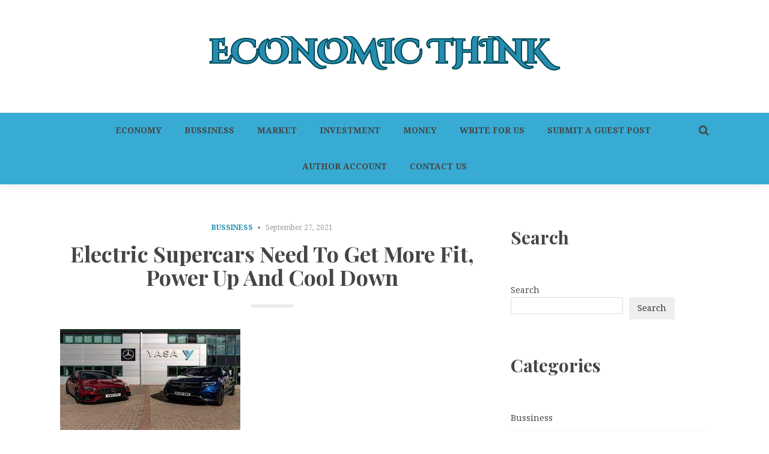

--- FILE ---
content_type: text/html; charset=UTF-8
request_url: https://www.economicthink.com/2021/09/27/electric-supercars-need-to-get-more-fit-power-up-and-cool-down/
body_size: 14941
content:
<!DOCTYPE html>
<html lang="en-US">
<head>
<meta charset="UTF-8">
<meta name="viewport" content="width=device-width, initial-scale=1">
<link rel="profile" href="http://gmpg.org/xfn/11">
<link rel="pingback" href="https://www.economicthink.com/xmlrpc.php">

<title>Electric Supercars  Need  To Get More Fit, Power Up And Cool Down</title>
<meta name='robots' content='max-image-preview:large' />
<link rel='dns-prefetch' href='//fonts.googleapis.com' />
<link rel="alternate" type="application/rss+xml" title=" &raquo; Feed" href="https://www.economicthink.com/feed/" />
<link rel="alternate" title="oEmbed (JSON)" type="application/json+oembed" href="https://www.economicthink.com/wp-json/oembed/1.0/embed?url=https%3A%2F%2Fwww.economicthink.com%2F2021%2F09%2F27%2Felectric-supercars-need-to-get-more-fit-power-up-and-cool-down%2F" />
<link rel="alternate" title="oEmbed (XML)" type="text/xml+oembed" href="https://www.economicthink.com/wp-json/oembed/1.0/embed?url=https%3A%2F%2Fwww.economicthink.com%2F2021%2F09%2F27%2Felectric-supercars-need-to-get-more-fit-power-up-and-cool-down%2F&#038;format=xml" />
<style id='wp-img-auto-sizes-contain-inline-css' type='text/css'>
img:is([sizes=auto i],[sizes^="auto," i]){contain-intrinsic-size:3000px 1500px}
/*# sourceURL=wp-img-auto-sizes-contain-inline-css */
</style>
<link rel='stylesheet' id='cf7ic_style-css' href='https://www.economicthink.com/wp-content/plugins/contact-form-7-image-captcha/css/cf7ic-style.css?ver=3.3.7' type='text/css' media='all' />
<style id='wp-emoji-styles-inline-css' type='text/css'>

	img.wp-smiley, img.emoji {
		display: inline !important;
		border: none !important;
		box-shadow: none !important;
		height: 1em !important;
		width: 1em !important;
		margin: 0 0.07em !important;
		vertical-align: -0.1em !important;
		background: none !important;
		padding: 0 !important;
	}
/*# sourceURL=wp-emoji-styles-inline-css */
</style>
<style id='wp-block-library-inline-css' type='text/css'>
:root{--wp-block-synced-color:#7a00df;--wp-block-synced-color--rgb:122,0,223;--wp-bound-block-color:var(--wp-block-synced-color);--wp-editor-canvas-background:#ddd;--wp-admin-theme-color:#007cba;--wp-admin-theme-color--rgb:0,124,186;--wp-admin-theme-color-darker-10:#006ba1;--wp-admin-theme-color-darker-10--rgb:0,107,160.5;--wp-admin-theme-color-darker-20:#005a87;--wp-admin-theme-color-darker-20--rgb:0,90,135;--wp-admin-border-width-focus:2px}@media (min-resolution:192dpi){:root{--wp-admin-border-width-focus:1.5px}}.wp-element-button{cursor:pointer}:root .has-very-light-gray-background-color{background-color:#eee}:root .has-very-dark-gray-background-color{background-color:#313131}:root .has-very-light-gray-color{color:#eee}:root .has-very-dark-gray-color{color:#313131}:root .has-vivid-green-cyan-to-vivid-cyan-blue-gradient-background{background:linear-gradient(135deg,#00d084,#0693e3)}:root .has-purple-crush-gradient-background{background:linear-gradient(135deg,#34e2e4,#4721fb 50%,#ab1dfe)}:root .has-hazy-dawn-gradient-background{background:linear-gradient(135deg,#faaca8,#dad0ec)}:root .has-subdued-olive-gradient-background{background:linear-gradient(135deg,#fafae1,#67a671)}:root .has-atomic-cream-gradient-background{background:linear-gradient(135deg,#fdd79a,#004a59)}:root .has-nightshade-gradient-background{background:linear-gradient(135deg,#330968,#31cdcf)}:root .has-midnight-gradient-background{background:linear-gradient(135deg,#020381,#2874fc)}:root{--wp--preset--font-size--normal:16px;--wp--preset--font-size--huge:42px}.has-regular-font-size{font-size:1em}.has-larger-font-size{font-size:2.625em}.has-normal-font-size{font-size:var(--wp--preset--font-size--normal)}.has-huge-font-size{font-size:var(--wp--preset--font-size--huge)}.has-text-align-center{text-align:center}.has-text-align-left{text-align:left}.has-text-align-right{text-align:right}.has-fit-text{white-space:nowrap!important}#end-resizable-editor-section{display:none}.aligncenter{clear:both}.items-justified-left{justify-content:flex-start}.items-justified-center{justify-content:center}.items-justified-right{justify-content:flex-end}.items-justified-space-between{justify-content:space-between}.screen-reader-text{border:0;clip-path:inset(50%);height:1px;margin:-1px;overflow:hidden;padding:0;position:absolute;width:1px;word-wrap:normal!important}.screen-reader-text:focus{background-color:#ddd;clip-path:none;color:#444;display:block;font-size:1em;height:auto;left:5px;line-height:normal;padding:15px 23px 14px;text-decoration:none;top:5px;width:auto;z-index:100000}html :where(.has-border-color){border-style:solid}html :where([style*=border-top-color]){border-top-style:solid}html :where([style*=border-right-color]){border-right-style:solid}html :where([style*=border-bottom-color]){border-bottom-style:solid}html :where([style*=border-left-color]){border-left-style:solid}html :where([style*=border-width]){border-style:solid}html :where([style*=border-top-width]){border-top-style:solid}html :where([style*=border-right-width]){border-right-style:solid}html :where([style*=border-bottom-width]){border-bottom-style:solid}html :where([style*=border-left-width]){border-left-style:solid}html :where(img[class*=wp-image-]){height:auto;max-width:100%}:where(figure){margin:0 0 1em}html :where(.is-position-sticky){--wp-admin--admin-bar--position-offset:var(--wp-admin--admin-bar--height,0px)}@media screen and (max-width:600px){html :where(.is-position-sticky){--wp-admin--admin-bar--position-offset:0px}}

/*# sourceURL=wp-block-library-inline-css */
</style><style id='wp-block-categories-inline-css' type='text/css'>
.wp-block-categories{box-sizing:border-box}.wp-block-categories.alignleft{margin-right:2em}.wp-block-categories.alignright{margin-left:2em}.wp-block-categories.wp-block-categories-dropdown.aligncenter{text-align:center}.wp-block-categories .wp-block-categories__label{display:block;width:100%}
/*# sourceURL=https://www.economicthink.com/wp-includes/blocks/categories/style.min.css */
</style>
<style id='wp-block-heading-inline-css' type='text/css'>
h1:where(.wp-block-heading).has-background,h2:where(.wp-block-heading).has-background,h3:where(.wp-block-heading).has-background,h4:where(.wp-block-heading).has-background,h5:where(.wp-block-heading).has-background,h6:where(.wp-block-heading).has-background{padding:1.25em 2.375em}h1.has-text-align-left[style*=writing-mode]:where([style*=vertical-lr]),h1.has-text-align-right[style*=writing-mode]:where([style*=vertical-rl]),h2.has-text-align-left[style*=writing-mode]:where([style*=vertical-lr]),h2.has-text-align-right[style*=writing-mode]:where([style*=vertical-rl]),h3.has-text-align-left[style*=writing-mode]:where([style*=vertical-lr]),h3.has-text-align-right[style*=writing-mode]:where([style*=vertical-rl]),h4.has-text-align-left[style*=writing-mode]:where([style*=vertical-lr]),h4.has-text-align-right[style*=writing-mode]:where([style*=vertical-rl]),h5.has-text-align-left[style*=writing-mode]:where([style*=vertical-lr]),h5.has-text-align-right[style*=writing-mode]:where([style*=vertical-rl]),h6.has-text-align-left[style*=writing-mode]:where([style*=vertical-lr]),h6.has-text-align-right[style*=writing-mode]:where([style*=vertical-rl]){rotate:180deg}
/*# sourceURL=https://www.economicthink.com/wp-includes/blocks/heading/style.min.css */
</style>
<style id='wp-block-latest-posts-inline-css' type='text/css'>
.wp-block-latest-posts{box-sizing:border-box}.wp-block-latest-posts.alignleft{margin-right:2em}.wp-block-latest-posts.alignright{margin-left:2em}.wp-block-latest-posts.wp-block-latest-posts__list{list-style:none}.wp-block-latest-posts.wp-block-latest-posts__list li{clear:both;overflow-wrap:break-word}.wp-block-latest-posts.is-grid{display:flex;flex-wrap:wrap}.wp-block-latest-posts.is-grid li{margin:0 1.25em 1.25em 0;width:100%}@media (min-width:600px){.wp-block-latest-posts.columns-2 li{width:calc(50% - .625em)}.wp-block-latest-posts.columns-2 li:nth-child(2n){margin-right:0}.wp-block-latest-posts.columns-3 li{width:calc(33.33333% - .83333em)}.wp-block-latest-posts.columns-3 li:nth-child(3n){margin-right:0}.wp-block-latest-posts.columns-4 li{width:calc(25% - .9375em)}.wp-block-latest-posts.columns-4 li:nth-child(4n){margin-right:0}.wp-block-latest-posts.columns-5 li{width:calc(20% - 1em)}.wp-block-latest-posts.columns-5 li:nth-child(5n){margin-right:0}.wp-block-latest-posts.columns-6 li{width:calc(16.66667% - 1.04167em)}.wp-block-latest-posts.columns-6 li:nth-child(6n){margin-right:0}}:root :where(.wp-block-latest-posts.is-grid){padding:0}:root :where(.wp-block-latest-posts.wp-block-latest-posts__list){padding-left:0}.wp-block-latest-posts__post-author,.wp-block-latest-posts__post-date{display:block;font-size:.8125em}.wp-block-latest-posts__post-excerpt,.wp-block-latest-posts__post-full-content{margin-bottom:1em;margin-top:.5em}.wp-block-latest-posts__featured-image a{display:inline-block}.wp-block-latest-posts__featured-image img{height:auto;max-width:100%;width:auto}.wp-block-latest-posts__featured-image.alignleft{float:left;margin-right:1em}.wp-block-latest-posts__featured-image.alignright{float:right;margin-left:1em}.wp-block-latest-posts__featured-image.aligncenter{margin-bottom:1em;text-align:center}
/*# sourceURL=https://www.economicthink.com/wp-includes/blocks/latest-posts/style.min.css */
</style>
<style id='wp-block-search-inline-css' type='text/css'>
.wp-block-search__button{margin-left:10px;word-break:normal}.wp-block-search__button.has-icon{line-height:0}.wp-block-search__button svg{height:1.25em;min-height:24px;min-width:24px;width:1.25em;fill:currentColor;vertical-align:text-bottom}:where(.wp-block-search__button){border:1px solid #ccc;padding:6px 10px}.wp-block-search__inside-wrapper{display:flex;flex:auto;flex-wrap:nowrap;max-width:100%}.wp-block-search__label{width:100%}.wp-block-search.wp-block-search__button-only .wp-block-search__button{box-sizing:border-box;display:flex;flex-shrink:0;justify-content:center;margin-left:0;max-width:100%}.wp-block-search.wp-block-search__button-only .wp-block-search__inside-wrapper{min-width:0!important;transition-property:width}.wp-block-search.wp-block-search__button-only .wp-block-search__input{flex-basis:100%;transition-duration:.3s}.wp-block-search.wp-block-search__button-only.wp-block-search__searchfield-hidden,.wp-block-search.wp-block-search__button-only.wp-block-search__searchfield-hidden .wp-block-search__inside-wrapper{overflow:hidden}.wp-block-search.wp-block-search__button-only.wp-block-search__searchfield-hidden .wp-block-search__input{border-left-width:0!important;border-right-width:0!important;flex-basis:0;flex-grow:0;margin:0;min-width:0!important;padding-left:0!important;padding-right:0!important;width:0!important}:where(.wp-block-search__input){appearance:none;border:1px solid #949494;flex-grow:1;font-family:inherit;font-size:inherit;font-style:inherit;font-weight:inherit;letter-spacing:inherit;line-height:inherit;margin-left:0;margin-right:0;min-width:3rem;padding:8px;text-decoration:unset!important;text-transform:inherit}:where(.wp-block-search__button-inside .wp-block-search__inside-wrapper){background-color:#fff;border:1px solid #949494;box-sizing:border-box;padding:4px}:where(.wp-block-search__button-inside .wp-block-search__inside-wrapper) .wp-block-search__input{border:none;border-radius:0;padding:0 4px}:where(.wp-block-search__button-inside .wp-block-search__inside-wrapper) .wp-block-search__input:focus{outline:none}:where(.wp-block-search__button-inside .wp-block-search__inside-wrapper) :where(.wp-block-search__button){padding:4px 8px}.wp-block-search.aligncenter .wp-block-search__inside-wrapper{margin:auto}.wp-block[data-align=right] .wp-block-search.wp-block-search__button-only .wp-block-search__inside-wrapper{float:right}
/*# sourceURL=https://www.economicthink.com/wp-includes/blocks/search/style.min.css */
</style>
<style id='wp-block-paragraph-inline-css' type='text/css'>
.is-small-text{font-size:.875em}.is-regular-text{font-size:1em}.is-large-text{font-size:2.25em}.is-larger-text{font-size:3em}.has-drop-cap:not(:focus):first-letter{float:left;font-size:8.4em;font-style:normal;font-weight:100;line-height:.68;margin:.05em .1em 0 0;text-transform:uppercase}body.rtl .has-drop-cap:not(:focus):first-letter{float:none;margin-left:.1em}p.has-drop-cap.has-background{overflow:hidden}:root :where(p.has-background){padding:1.25em 2.375em}:where(p.has-text-color:not(.has-link-color)) a{color:inherit}p.has-text-align-left[style*="writing-mode:vertical-lr"],p.has-text-align-right[style*="writing-mode:vertical-rl"]{rotate:180deg}
/*# sourceURL=https://www.economicthink.com/wp-includes/blocks/paragraph/style.min.css */
</style>
<style id='global-styles-inline-css' type='text/css'>
:root{--wp--preset--aspect-ratio--square: 1;--wp--preset--aspect-ratio--4-3: 4/3;--wp--preset--aspect-ratio--3-4: 3/4;--wp--preset--aspect-ratio--3-2: 3/2;--wp--preset--aspect-ratio--2-3: 2/3;--wp--preset--aspect-ratio--16-9: 16/9;--wp--preset--aspect-ratio--9-16: 9/16;--wp--preset--color--black: #000000;--wp--preset--color--cyan-bluish-gray: #abb8c3;--wp--preset--color--white: #ffffff;--wp--preset--color--pale-pink: #f78da7;--wp--preset--color--vivid-red: #cf2e2e;--wp--preset--color--luminous-vivid-orange: #ff6900;--wp--preset--color--luminous-vivid-amber: #fcb900;--wp--preset--color--light-green-cyan: #7bdcb5;--wp--preset--color--vivid-green-cyan: #00d084;--wp--preset--color--pale-cyan-blue: #8ed1fc;--wp--preset--color--vivid-cyan-blue: #0693e3;--wp--preset--color--vivid-purple: #9b51e0;--wp--preset--gradient--vivid-cyan-blue-to-vivid-purple: linear-gradient(135deg,rgb(6,147,227) 0%,rgb(155,81,224) 100%);--wp--preset--gradient--light-green-cyan-to-vivid-green-cyan: linear-gradient(135deg,rgb(122,220,180) 0%,rgb(0,208,130) 100%);--wp--preset--gradient--luminous-vivid-amber-to-luminous-vivid-orange: linear-gradient(135deg,rgb(252,185,0) 0%,rgb(255,105,0) 100%);--wp--preset--gradient--luminous-vivid-orange-to-vivid-red: linear-gradient(135deg,rgb(255,105,0) 0%,rgb(207,46,46) 100%);--wp--preset--gradient--very-light-gray-to-cyan-bluish-gray: linear-gradient(135deg,rgb(238,238,238) 0%,rgb(169,184,195) 100%);--wp--preset--gradient--cool-to-warm-spectrum: linear-gradient(135deg,rgb(74,234,220) 0%,rgb(151,120,209) 20%,rgb(207,42,186) 40%,rgb(238,44,130) 60%,rgb(251,105,98) 80%,rgb(254,248,76) 100%);--wp--preset--gradient--blush-light-purple: linear-gradient(135deg,rgb(255,206,236) 0%,rgb(152,150,240) 100%);--wp--preset--gradient--blush-bordeaux: linear-gradient(135deg,rgb(254,205,165) 0%,rgb(254,45,45) 50%,rgb(107,0,62) 100%);--wp--preset--gradient--luminous-dusk: linear-gradient(135deg,rgb(255,203,112) 0%,rgb(199,81,192) 50%,rgb(65,88,208) 100%);--wp--preset--gradient--pale-ocean: linear-gradient(135deg,rgb(255,245,203) 0%,rgb(182,227,212) 50%,rgb(51,167,181) 100%);--wp--preset--gradient--electric-grass: linear-gradient(135deg,rgb(202,248,128) 0%,rgb(113,206,126) 100%);--wp--preset--gradient--midnight: linear-gradient(135deg,rgb(2,3,129) 0%,rgb(40,116,252) 100%);--wp--preset--font-size--small: 13px;--wp--preset--font-size--medium: 20px;--wp--preset--font-size--large: 36px;--wp--preset--font-size--x-large: 42px;--wp--preset--spacing--20: 0.44rem;--wp--preset--spacing--30: 0.67rem;--wp--preset--spacing--40: 1rem;--wp--preset--spacing--50: 1.5rem;--wp--preset--spacing--60: 2.25rem;--wp--preset--spacing--70: 3.38rem;--wp--preset--spacing--80: 5.06rem;--wp--preset--shadow--natural: 6px 6px 9px rgba(0, 0, 0, 0.2);--wp--preset--shadow--deep: 12px 12px 50px rgba(0, 0, 0, 0.4);--wp--preset--shadow--sharp: 6px 6px 0px rgba(0, 0, 0, 0.2);--wp--preset--shadow--outlined: 6px 6px 0px -3px rgb(255, 255, 255), 6px 6px rgb(0, 0, 0);--wp--preset--shadow--crisp: 6px 6px 0px rgb(0, 0, 0);}:where(.is-layout-flex){gap: 0.5em;}:where(.is-layout-grid){gap: 0.5em;}body .is-layout-flex{display: flex;}.is-layout-flex{flex-wrap: wrap;align-items: center;}.is-layout-flex > :is(*, div){margin: 0;}body .is-layout-grid{display: grid;}.is-layout-grid > :is(*, div){margin: 0;}:where(.wp-block-columns.is-layout-flex){gap: 2em;}:where(.wp-block-columns.is-layout-grid){gap: 2em;}:where(.wp-block-post-template.is-layout-flex){gap: 1.25em;}:where(.wp-block-post-template.is-layout-grid){gap: 1.25em;}.has-black-color{color: var(--wp--preset--color--black) !important;}.has-cyan-bluish-gray-color{color: var(--wp--preset--color--cyan-bluish-gray) !important;}.has-white-color{color: var(--wp--preset--color--white) !important;}.has-pale-pink-color{color: var(--wp--preset--color--pale-pink) !important;}.has-vivid-red-color{color: var(--wp--preset--color--vivid-red) !important;}.has-luminous-vivid-orange-color{color: var(--wp--preset--color--luminous-vivid-orange) !important;}.has-luminous-vivid-amber-color{color: var(--wp--preset--color--luminous-vivid-amber) !important;}.has-light-green-cyan-color{color: var(--wp--preset--color--light-green-cyan) !important;}.has-vivid-green-cyan-color{color: var(--wp--preset--color--vivid-green-cyan) !important;}.has-pale-cyan-blue-color{color: var(--wp--preset--color--pale-cyan-blue) !important;}.has-vivid-cyan-blue-color{color: var(--wp--preset--color--vivid-cyan-blue) !important;}.has-vivid-purple-color{color: var(--wp--preset--color--vivid-purple) !important;}.has-black-background-color{background-color: var(--wp--preset--color--black) !important;}.has-cyan-bluish-gray-background-color{background-color: var(--wp--preset--color--cyan-bluish-gray) !important;}.has-white-background-color{background-color: var(--wp--preset--color--white) !important;}.has-pale-pink-background-color{background-color: var(--wp--preset--color--pale-pink) !important;}.has-vivid-red-background-color{background-color: var(--wp--preset--color--vivid-red) !important;}.has-luminous-vivid-orange-background-color{background-color: var(--wp--preset--color--luminous-vivid-orange) !important;}.has-luminous-vivid-amber-background-color{background-color: var(--wp--preset--color--luminous-vivid-amber) !important;}.has-light-green-cyan-background-color{background-color: var(--wp--preset--color--light-green-cyan) !important;}.has-vivid-green-cyan-background-color{background-color: var(--wp--preset--color--vivid-green-cyan) !important;}.has-pale-cyan-blue-background-color{background-color: var(--wp--preset--color--pale-cyan-blue) !important;}.has-vivid-cyan-blue-background-color{background-color: var(--wp--preset--color--vivid-cyan-blue) !important;}.has-vivid-purple-background-color{background-color: var(--wp--preset--color--vivid-purple) !important;}.has-black-border-color{border-color: var(--wp--preset--color--black) !important;}.has-cyan-bluish-gray-border-color{border-color: var(--wp--preset--color--cyan-bluish-gray) !important;}.has-white-border-color{border-color: var(--wp--preset--color--white) !important;}.has-pale-pink-border-color{border-color: var(--wp--preset--color--pale-pink) !important;}.has-vivid-red-border-color{border-color: var(--wp--preset--color--vivid-red) !important;}.has-luminous-vivid-orange-border-color{border-color: var(--wp--preset--color--luminous-vivid-orange) !important;}.has-luminous-vivid-amber-border-color{border-color: var(--wp--preset--color--luminous-vivid-amber) !important;}.has-light-green-cyan-border-color{border-color: var(--wp--preset--color--light-green-cyan) !important;}.has-vivid-green-cyan-border-color{border-color: var(--wp--preset--color--vivid-green-cyan) !important;}.has-pale-cyan-blue-border-color{border-color: var(--wp--preset--color--pale-cyan-blue) !important;}.has-vivid-cyan-blue-border-color{border-color: var(--wp--preset--color--vivid-cyan-blue) !important;}.has-vivid-purple-border-color{border-color: var(--wp--preset--color--vivid-purple) !important;}.has-vivid-cyan-blue-to-vivid-purple-gradient-background{background: var(--wp--preset--gradient--vivid-cyan-blue-to-vivid-purple) !important;}.has-light-green-cyan-to-vivid-green-cyan-gradient-background{background: var(--wp--preset--gradient--light-green-cyan-to-vivid-green-cyan) !important;}.has-luminous-vivid-amber-to-luminous-vivid-orange-gradient-background{background: var(--wp--preset--gradient--luminous-vivid-amber-to-luminous-vivid-orange) !important;}.has-luminous-vivid-orange-to-vivid-red-gradient-background{background: var(--wp--preset--gradient--luminous-vivid-orange-to-vivid-red) !important;}.has-very-light-gray-to-cyan-bluish-gray-gradient-background{background: var(--wp--preset--gradient--very-light-gray-to-cyan-bluish-gray) !important;}.has-cool-to-warm-spectrum-gradient-background{background: var(--wp--preset--gradient--cool-to-warm-spectrum) !important;}.has-blush-light-purple-gradient-background{background: var(--wp--preset--gradient--blush-light-purple) !important;}.has-blush-bordeaux-gradient-background{background: var(--wp--preset--gradient--blush-bordeaux) !important;}.has-luminous-dusk-gradient-background{background: var(--wp--preset--gradient--luminous-dusk) !important;}.has-pale-ocean-gradient-background{background: var(--wp--preset--gradient--pale-ocean) !important;}.has-electric-grass-gradient-background{background: var(--wp--preset--gradient--electric-grass) !important;}.has-midnight-gradient-background{background: var(--wp--preset--gradient--midnight) !important;}.has-small-font-size{font-size: var(--wp--preset--font-size--small) !important;}.has-medium-font-size{font-size: var(--wp--preset--font-size--medium) !important;}.has-large-font-size{font-size: var(--wp--preset--font-size--large) !important;}.has-x-large-font-size{font-size: var(--wp--preset--font-size--x-large) !important;}
/*# sourceURL=global-styles-inline-css */
</style>

<style id='classic-theme-styles-inline-css' type='text/css'>
/*! This file is auto-generated */
.wp-block-button__link{color:#fff;background-color:#32373c;border-radius:9999px;box-shadow:none;text-decoration:none;padding:calc(.667em + 2px) calc(1.333em + 2px);font-size:1.125em}.wp-block-file__button{background:#32373c;color:#fff;text-decoration:none}
/*# sourceURL=/wp-includes/css/classic-themes.min.css */
</style>
<link rel='stylesheet' id='contact-form-7-css' href='https://www.economicthink.com/wp-content/plugins/contact-form-7/includes/css/styles.css?ver=6.1.4' type='text/css' media='all' />
<link rel='stylesheet' id='fontawesome-css' href='https://www.economicthink.com/wp-content/plugins/wp-post-disclaimer/assets/css/fontawesome/all.min.css?ver=1.0.2' type='text/css' media='all' />
<link rel='stylesheet' id='wppd-styles-css' href='https://www.economicthink.com/wp-content/plugins/wp-post-disclaimer/assets/css/styles.min.css?ver=1.0.2' type='text/css' media='all' />
<link rel='stylesheet' id='leda-plugins-style-css' href='https://www.economicthink.com/wp-content/themes/leda/assets/css/plugins.min.css?ver=6.9' type='text/css' media='all' />
<link rel='stylesheet' id='leda-droid-css' href='//fonts.googleapis.com/css?family=Droid+Serif%3A400%2C700%2C400italic&#038;ver=6.9' type='text/css' media='all' />
<link rel='stylesheet' id='leda-playfair-css' href='//fonts.googleapis.com/css?family=Playfair+Display%3A400%2C700%2C400italic%2C700italic&#038;ver=6.9' type='text/css' media='all' />
<link rel='stylesheet' id='leda-style-css' href='https://www.economicthink.com/wp-content/themes/leda/style.min.css?ver=6.9' type='text/css' media='all' />
<style id='leda-style-inline-css' type='text/css'>
.main-navigation { background-color: #37abd3; } 
/*# sourceURL=leda-style-inline-css */
</style>
<link rel='stylesheet' id='tmm-css' href='https://www.economicthink.com/wp-content/plugins/team-members/inc/css/tmm_style.css?ver=6.9' type='text/css' media='all' />
<script type="text/javascript" src="https://www.economicthink.com/wp-includes/js/jquery/jquery.min.js?ver=3.7.1" id="jquery-core-js"></script>
<script type="text/javascript" src="https://www.economicthink.com/wp-includes/js/jquery/jquery-migrate.min.js?ver=3.4.1" id="jquery-migrate-js"></script>
<link rel="https://api.w.org/" href="https://www.economicthink.com/wp-json/" /><link rel="alternate" title="JSON" type="application/json" href="https://www.economicthink.com/wp-json/wp/v2/posts/220" /><link rel="EditURI" type="application/rsd+xml" title="RSD" href="https://www.economicthink.com/xmlrpc.php?rsd" />
<meta name="generator" content="WordPress 6.9" />
<link rel="canonical" href="https://www.economicthink.com/2021/09/27/electric-supercars-need-to-get-more-fit-power-up-and-cool-down/" />
<link rel='shortlink' href='https://www.economicthink.com/?p=220' />
<!--[if lte IE 9]>
<script src="https://www.economicthink.com/wp-content/themes/leda/assets/js/html5shiv.min.js"></script>
<![endif]-->
<style type="text/css">.saboxplugin-wrap{-webkit-box-sizing:border-box;-moz-box-sizing:border-box;-ms-box-sizing:border-box;box-sizing:border-box;border:1px solid #eee;width:100%;clear:both;display:block;overflow:hidden;word-wrap:break-word;position:relative}.saboxplugin-wrap .saboxplugin-gravatar{float:left;padding:0 20px 20px 20px}.saboxplugin-wrap .saboxplugin-gravatar img{max-width:100px;height:auto;border-radius:0;}.saboxplugin-wrap .saboxplugin-authorname{font-size:18px;line-height:1;margin:20px 0 0 20px;display:block}.saboxplugin-wrap .saboxplugin-authorname a{text-decoration:none}.saboxplugin-wrap .saboxplugin-authorname a:focus{outline:0}.saboxplugin-wrap .saboxplugin-desc{display:block;margin:5px 20px}.saboxplugin-wrap .saboxplugin-desc a{text-decoration:underline}.saboxplugin-wrap .saboxplugin-desc p{margin:5px 0 12px}.saboxplugin-wrap .saboxplugin-web{margin:0 20px 15px;text-align:left}.saboxplugin-wrap .sab-web-position{text-align:right}.saboxplugin-wrap .saboxplugin-web a{color:#ccc;text-decoration:none}.saboxplugin-wrap .saboxplugin-socials{position:relative;display:block;background:#fcfcfc;padding:5px;border-top:1px solid #eee}.saboxplugin-wrap .saboxplugin-socials a svg{width:20px;height:20px}.saboxplugin-wrap .saboxplugin-socials a svg .st2{fill:#fff; transform-origin:center center;}.saboxplugin-wrap .saboxplugin-socials a svg .st1{fill:rgba(0,0,0,.3)}.saboxplugin-wrap .saboxplugin-socials a:hover{opacity:.8;-webkit-transition:opacity .4s;-moz-transition:opacity .4s;-o-transition:opacity .4s;transition:opacity .4s;box-shadow:none!important;-webkit-box-shadow:none!important}.saboxplugin-wrap .saboxplugin-socials .saboxplugin-icon-color{box-shadow:none;padding:0;border:0;-webkit-transition:opacity .4s;-moz-transition:opacity .4s;-o-transition:opacity .4s;transition:opacity .4s;display:inline-block;color:#fff;font-size:0;text-decoration:inherit;margin:5px;-webkit-border-radius:0;-moz-border-radius:0;-ms-border-radius:0;-o-border-radius:0;border-radius:0;overflow:hidden}.saboxplugin-wrap .saboxplugin-socials .saboxplugin-icon-grey{text-decoration:inherit;box-shadow:none;position:relative;display:-moz-inline-stack;display:inline-block;vertical-align:middle;zoom:1;margin:10px 5px;color:#444;fill:#444}.clearfix:after,.clearfix:before{content:' ';display:table;line-height:0;clear:both}.ie7 .clearfix{zoom:1}.saboxplugin-socials.sabox-colored .saboxplugin-icon-color .sab-twitch{border-color:#38245c}.saboxplugin-socials.sabox-colored .saboxplugin-icon-color .sab-behance{border-color:#003eb0}.saboxplugin-socials.sabox-colored .saboxplugin-icon-color .sab-deviantart{border-color:#036824}.saboxplugin-socials.sabox-colored .saboxplugin-icon-color .sab-digg{border-color:#00327c}.saboxplugin-socials.sabox-colored .saboxplugin-icon-color .sab-dribbble{border-color:#ba1655}.saboxplugin-socials.sabox-colored .saboxplugin-icon-color .sab-facebook{border-color:#1e2e4f}.saboxplugin-socials.sabox-colored .saboxplugin-icon-color .sab-flickr{border-color:#003576}.saboxplugin-socials.sabox-colored .saboxplugin-icon-color .sab-github{border-color:#264874}.saboxplugin-socials.sabox-colored .saboxplugin-icon-color .sab-google{border-color:#0b51c5}.saboxplugin-socials.sabox-colored .saboxplugin-icon-color .sab-html5{border-color:#902e13}.saboxplugin-socials.sabox-colored .saboxplugin-icon-color .sab-instagram{border-color:#1630aa}.saboxplugin-socials.sabox-colored .saboxplugin-icon-color .sab-linkedin{border-color:#00344f}.saboxplugin-socials.sabox-colored .saboxplugin-icon-color .sab-pinterest{border-color:#5b040e}.saboxplugin-socials.sabox-colored .saboxplugin-icon-color .sab-reddit{border-color:#992900}.saboxplugin-socials.sabox-colored .saboxplugin-icon-color .sab-rss{border-color:#a43b0a}.saboxplugin-socials.sabox-colored .saboxplugin-icon-color .sab-sharethis{border-color:#5d8420}.saboxplugin-socials.sabox-colored .saboxplugin-icon-color .sab-soundcloud{border-color:#995200}.saboxplugin-socials.sabox-colored .saboxplugin-icon-color .sab-spotify{border-color:#0f612c}.saboxplugin-socials.sabox-colored .saboxplugin-icon-color .sab-stackoverflow{border-color:#a95009}.saboxplugin-socials.sabox-colored .saboxplugin-icon-color .sab-steam{border-color:#006388}.saboxplugin-socials.sabox-colored .saboxplugin-icon-color .sab-user_email{border-color:#b84e05}.saboxplugin-socials.sabox-colored .saboxplugin-icon-color .sab-tumblr{border-color:#10151b}.saboxplugin-socials.sabox-colored .saboxplugin-icon-color .sab-twitter{border-color:#0967a0}.saboxplugin-socials.sabox-colored .saboxplugin-icon-color .sab-vimeo{border-color:#0d7091}.saboxplugin-socials.sabox-colored .saboxplugin-icon-color .sab-windows{border-color:#003f71}.saboxplugin-socials.sabox-colored .saboxplugin-icon-color .sab-whatsapp{border-color:#003f71}.saboxplugin-socials.sabox-colored .saboxplugin-icon-color .sab-wordpress{border-color:#0f3647}.saboxplugin-socials.sabox-colored .saboxplugin-icon-color .sab-yahoo{border-color:#14002d}.saboxplugin-socials.sabox-colored .saboxplugin-icon-color .sab-youtube{border-color:#900}.saboxplugin-socials.sabox-colored .saboxplugin-icon-color .sab-xing{border-color:#000202}.saboxplugin-socials.sabox-colored .saboxplugin-icon-color .sab-mixcloud{border-color:#2475a0}.saboxplugin-socials.sabox-colored .saboxplugin-icon-color .sab-vk{border-color:#243549}.saboxplugin-socials.sabox-colored .saboxplugin-icon-color .sab-medium{border-color:#00452c}.saboxplugin-socials.sabox-colored .saboxplugin-icon-color .sab-quora{border-color:#420e00}.saboxplugin-socials.sabox-colored .saboxplugin-icon-color .sab-meetup{border-color:#9b181c}.saboxplugin-socials.sabox-colored .saboxplugin-icon-color .sab-goodreads{border-color:#000}.saboxplugin-socials.sabox-colored .saboxplugin-icon-color .sab-snapchat{border-color:#999700}.saboxplugin-socials.sabox-colored .saboxplugin-icon-color .sab-500px{border-color:#00557f}.saboxplugin-socials.sabox-colored .saboxplugin-icon-color .sab-mastodont{border-color:#185886}.sabox-plus-item{margin-bottom:20px}@media screen and (max-width:480px){.saboxplugin-wrap{text-align:center}.saboxplugin-wrap .saboxplugin-gravatar{float:none;padding:20px 0;text-align:center;margin:0 auto;display:block}.saboxplugin-wrap .saboxplugin-gravatar img{float:none;display:inline-block;display:-moz-inline-stack;vertical-align:middle;zoom:1}.saboxplugin-wrap .saboxplugin-desc{margin:0 10px 20px;text-align:center}.saboxplugin-wrap .saboxplugin-authorname{text-align:center;margin:10px 0 20px}}body .saboxplugin-authorname a,body .saboxplugin-authorname a:hover{box-shadow:none;-webkit-box-shadow:none}a.sab-profile-edit{font-size:16px!important;line-height:1!important}.sab-edit-settings a,a.sab-profile-edit{color:#0073aa!important;box-shadow:none!important;-webkit-box-shadow:none!important}.sab-edit-settings{margin-right:15px;position:absolute;right:0;z-index:2;bottom:10px;line-height:20px}.sab-edit-settings i{margin-left:5px}.saboxplugin-socials{line-height:1!important}.rtl .saboxplugin-wrap .saboxplugin-gravatar{float:right}.rtl .saboxplugin-wrap .saboxplugin-authorname{display:flex;align-items:center}.rtl .saboxplugin-wrap .saboxplugin-authorname .sab-profile-edit{margin-right:10px}.rtl .sab-edit-settings{right:auto;left:0}img.sab-custom-avatar{max-width:75px;}.saboxplugin-wrap {margin-top:0px; margin-bottom:0px; padding: 0px 0px }.saboxplugin-wrap .saboxplugin-authorname {font-size:18px; line-height:25px;}.saboxplugin-wrap .saboxplugin-desc p, .saboxplugin-wrap .saboxplugin-desc {font-size:14px !important; line-height:21px !important;}.saboxplugin-wrap .saboxplugin-web {font-size:14px;}.saboxplugin-wrap .saboxplugin-socials a svg {width:18px;height:18px;}</style><link rel="icon" href="https://www.economicthink.com/wp-content/uploads/2024/08/cropped-A-6-32x32.png" sizes="32x32" />
<link rel="icon" href="https://www.economicthink.com/wp-content/uploads/2024/08/cropped-A-6-192x192.png" sizes="192x192" />
<link rel="apple-touch-icon" href="https://www.economicthink.com/wp-content/uploads/2024/08/cropped-A-6-180x180.png" />
<meta name="msapplication-TileImage" content="https://www.economicthink.com/wp-content/uploads/2024/08/cropped-A-6-270x270.png" />
</head>

<body class="wp-singular post-template-default single single-post postid-220 single-format-standard wp-custom-logo wp-theme-leda theme-leda multi-author layout-2c-l" itemscope itemtype="http://schema.org/Blog">

<div id="page" class="hfeed site">

	<div class="search-area">
		<div class="wide-container">
			<form method="get" class="searchform" id="searchform" action="https://www.economicthink.com/" role="search">
	<div>
		<input type="text" class="field" name="s" id="s" placeholder="Press enter to search &hellip;">
	</div>
</form>		</div>
	</div>

	<header id="masthead" class="site-header" role="banner" itemscope="itemscope" itemtype="http://schema.org/WPHeader">

		<div class="site-branding">
			<div class="wide-container">
				<div id="logo" itemscope itemtype="http://schema.org/Brand">
<a href="https://www.economicthink.com" itemprop="url" rel="home">
<img itemprop="logo" src="https://www.economicthink.com/wp-content/uploads/2024/08/cropped-Add-a-heading-11.png" alt="" />
</a>
</div>
			</div>
		</div>

		
<nav id="site-navigation" class="main-navigation" role="navigation" itemscope="itemscope" itemtype="http://schema.org/SiteNavigationElement">

	<div class="wide-container">

		<div class="menu-wrapper"><ul id="menu-primary-items" class="menu-primary-items"><li id="menu-item-100" class="menu-item menu-item-type-taxonomy menu-item-object-category menu-item-100"><a href="https://www.economicthink.com/category/economy/">Economy</a></li>
<li id="menu-item-101" class="menu-item menu-item-type-taxonomy menu-item-object-category current-post-ancestor current-menu-parent current-post-parent menu-item-101"><a href="https://www.economicthink.com/category/bussiness/">Bussiness</a></li>
<li id="menu-item-102" class="menu-item menu-item-type-taxonomy menu-item-object-category menu-item-102"><a href="https://www.economicthink.com/category/market/">Market</a></li>
<li id="menu-item-103" class="menu-item menu-item-type-taxonomy menu-item-object-category menu-item-103"><a href="https://www.economicthink.com/category/investment/">Investment</a></li>
<li id="menu-item-164" class="menu-item menu-item-type-taxonomy menu-item-object-category menu-item-164"><a href="https://www.economicthink.com/category/money/">Money</a></li>
<li id="menu-item-22216" class="menu-item menu-item-type-post_type menu-item-object-page menu-item-22216"><a href="https://www.economicthink.com/write-for-us/">Write For Us</a></li>
<li id="menu-item-22220" class="menu-item menu-item-type-post_type menu-item-object-page menu-item-22220"><a href="https://www.economicthink.com/submit-a-guest-post/">Submit a Guest Post</a></li>
<li id="menu-item-22224" class="menu-item menu-item-type-post_type menu-item-object-page menu-item-22224"><a href="https://www.economicthink.com/author-account/">Author Account</a></li>
<li id="menu-item-44469" class="menu-item menu-item-type-post_type menu-item-object-page menu-item-44469"><a href="https://www.economicthink.com/contact-us-2/">Contact Us</a></li>
</ul></div>
					<span class="search-toggle">
				<i class="fa fa-search"></i>
			</span>
		
	</div>

</nav><!-- #site-navigation -->

	</header><!-- #masthead -->

	<div id="content" class="site-content">
		<div class="wide-container">

			
			
	<div id="primary" class="content-area">
		<main id="main" class="site-main" role="main" >

			
				<article id="post-220" class="post-220 post type-post status-publish format-standard has-post-thumbnail hentry category-bussiness tag-electric-supercars tag-power-up-and-cool-down entry" itemscope="itemscope" itemtype="http://schema.org/BlogPosting" itemprop="blogPost">

	<header class="entry-header">

								<span class="cat-links" itemprop="articleSection">
				<a href="https://www.economicthink.com/category/bussiness/" rel="category tag">Bussiness</a>			</span>
			<i class="fa fa-circle"></i>
					
					<time class="entry-date published" datetime="2021-09-27T10:14:46+00:00" itemprop="datePublished">September 27, 2021</time>
		
		<h1 class="entry-title" itemprop="headline">Electric Supercars  Need  To Get More Fit, Power Up And Cool Down</h1>
	</header>

						<a class="thumbnail-link" href="https://www.economicthink.com/2021/09/27/electric-supercars-need-to-get-more-fit-power-up-and-cool-down/">
				<img width="300" height="168" src="https://www.economicthink.com/wp-content/uploads/2021/09/download-34.jpg" class="entry-thumbnail wp-post-image" alt="Electric Supercars  Need  To Get More Fit, Power Up And Cool Down" decoding="async" fetchpriority="high" itemprop="image" />			</a>
			
	<div class="entry-content" itemprop="articleBody">

		
<p>OXFORD, Sept 27 (Reuters) &#8211; Speed has consistently been vital for supercar producers, and presently they&#8217;re in the race of their lives to go electric before environment strategy cuts their ignition motors.</p>



<p>That is the reason any semblance of Ferrari and Mercedes-Benz are going to new companies, for example, Oxford-based electric engine organization YASA for ability and innovation to tackle the special difficulties of energizing the best vehicles.</p>



<p>Batteries are massively weighty and electric engines overheat whenever driven excessively hard &#8211; large issues for a specialty industry that charges a huge number of dollars for lightweight vehicles fit for shouting cycle 10 laps of a track at max speed.</p>



<p>This year Daimler purchased YASA, which has fostered an&#8221;axial flux&#8221; elite electric engine that gauges 23 kg (50.7 lb), a small part of a close to 300 kg V12 motor in a Ferrari, and is about the size and state of a controlling wheel.</p>



<p>YASA as of now makes engines for Ferrari, Swedish supercar creator Koenigsegg, in addition to an anonymous British supercar organization. It will currently supply the superior AMG brand at Daimler, which will before long expect the name of its vehicle business Mercedes-Benz.</p>



<p>Based only a couple miles from &#8220;axial flux&#8221; has fostered a scope of water-cooled pivotal transition engines. The organization is equipping to deliver engines for the tremendous Asian motorbike market, yet revealed to Reuters it had made a bigger model and was in chats with one hypercar producer, and that two others had communicated revenue.</p>



<p>&#8220;These manufacturers know combustion engines forwards, backwards and inside out,&#8221; said Saietta Chief Commercial Officer Graham Lenden. &#8220;But they don&#8217;t know electric powertrains and what they&#8217;re looking for is someone to hold their hand.&#8221;</p>



<p>However this is an unknown area, with no reasonable guide to electric for elite vehicles yet. Supercar creators should contribute billions of dollars to endure the vanishing of burning motors, with no assurance that the advancements they embrace will pay off in the long haul.</p>



<p>WEIGHT IS THE ENEMY</p>



<p>Supercars and the best quality hypercars &#8211; both sportscars that skirt on proficient dashing level execution &#8211; are a profoundly beneficial, capital concentrated specialty market for automakers.</p>



<p>Consultancy AlixPartners and information firm IHS Markit gauge more than 152,000 &#8220;luxury&#8221; and &#8220;super luxury&#8221; sportscars going in cost from 100,000 to 10 million pounds ($137,000-13.7 million) will be sold worldwide in 2021, with the market expected to rise almost half to 223,000 vehicles in 2026.</p>



<p>YASA organizer Woolmer said, however, that his organization&#8217;s drawn out brief from Daimler was to bring the expenses down in later cycles of its engine so the German carmaker can utilize them across its whole vehicle range as it movements to electric.</p>



<p>&#8220;Automotive technology doesn&#8217;t scale to volume overnight, you tend to start with the premium niche sectors,&#8221; Woolmer says.</p>



<p>Creators of elite electric vehicles will at last need to discover approaches to foster lighter, all the more impressive batteries. Yet, as the present battery innovation can&#8217;t contend with the supported force of a petroleum motor, they are likewise reevaluating everything from electric engines to vehicle body materials.</p>



<p>Axial flux electric motors are flat, round devices &#8211; dubbed &#8220;pancakes&#8221; &#8211; that are lighter and more efficient than conventional cylindrical &#8220;radial flux&#8221; motors, or &#8220;sausages.&#8221;</p>



<p>YASA&#8217;s engine is oil cooled, so won&#8217;t ever overheat and is undeniably more productive than a traditional engine, said Tim Woolmer, who fostered the gadget as a feature of his doctorate at the University of Oxford and afterward established the organization in 2009.</p>



<p>Since the engine is more productive, it can expand the scope of an electric vehicle up to 7%, or on the grounds that it utilizes less force it permits carmakers to take out a portion of the substantial batteries and decrease their vehicle&#8217;s weight by to 10%, he added.</p>



<p>YASA has a little office at its Oxford base camp where it makes engines for Ferrari&#8217;s SF90 Stradale mixture and 296 GTB cross breed models, and test engines for AMG. Daimler is concentrating on the best way proportional up that creation at its own manufacturing plants.</p>



<p>YASA&#8217;s CEO Chris Harris said its securing by the German goliath had not finished its work with customers like Ferrari.</p>



<p>&#8220;They want us to continue working with our supercar customers because that&#8217;s the leading edge,&#8221; he added. &#8220;That technology when it matures cascades down.&#8221;</p>



<p>Ferrari&#8217;s Chief Technology Officer Michael Leiters depicted the YASA engine in its half and half models as an &#8220;car first&#8221;, adding that the Italian sportscar creator would incline toward the specialized mastery of providers in its mission to go electric.</p>
<div class="saboxplugin-wrap" itemtype="http://schema.org/Person" itemscope itemprop="author"><div class="saboxplugin-tab"><div class="saboxplugin-gravatar"><img alt='Noah Lee' src='https://secure.gravatar.com/avatar/cdb4cb5efbdf7ce2195b87c1525ca0199f89cd5f72f23e0efaf0da6bdd764181?s=100&#038;d=mm&#038;r=g' srcset='https://secure.gravatar.com/avatar/cdb4cb5efbdf7ce2195b87c1525ca0199f89cd5f72f23e0efaf0da6bdd764181?s=200&#038;d=mm&#038;r=g 2x' class='avatar avatar-100 photo' height='100' width='100' itemprop="image"itemprop="image" /></div><div class="saboxplugin-authorname"><a href="https://www.economicthink.com/author/noah/" class="vcard author" rel="author"><span class="fn">Noah Lee</span></a></div><div class="saboxplugin-desc"><div itemprop="description"></div></div><div class="clearfix"></div></div></div><div id="wppd-disclaimer-container" class="wppd-disclaimer-container red"><p><strong><em>Disclaimer: The views, suggestions, and opinions expressed here are the sole responsibility of the experts. No </em></strong><strong><em> journalist was involved in the writing and production of this article.</em></strong></p>
</div>		
	</div>

	<footer class="entry-footer">

					<span class="tag-links" itemprop="keywords">
									<a href="https://www.economicthink.com/tag/electric-supercars/">Electric Supercars</a>
									<a href="https://www.economicthink.com/tag/power-up-and-cool-down/">Power Up And Cool Down</a>
							</span>
		
	</footer>

	
</article><!-- #post-## -->

				
				
		<div class="related-posts">
			<h3>You might also like &hellip;</h3>
			<ul>
									<li>
													<a class="thumbnail-link" href="https://www.economicthink.com/2021/09/27/many-freight-ships-stuck-holding-up-off-new-yorks-coast-in-the-midst-of-port-staff-deficiencies-and-flooding-interest-for-products/"><img width="300" height="225" src="https://www.economicthink.com/wp-content/uploads/2021/09/DOWNLOAD-28-300x225.webp" class="related-thumbnail wp-post-image" alt="Many Freight Ships Stuck Holding Up Off New York&#8217;s Coast In The Midst Of Port Staff Deficiencies And Flooding Interest For Products" decoding="async" srcset="https://www.economicthink.com/wp-content/uploads/2021/09/DOWNLOAD-28-300x225.webp 300w, https://www.economicthink.com/wp-content/uploads/2021/09/DOWNLOAD-28.webp 705w" sizes="(max-width: 300px) 100vw, 300px" itemprop="image" /></a>
												<h2 class="entry-title"><a href="https://www.economicthink.com/2021/09/27/many-freight-ships-stuck-holding-up-off-new-yorks-coast-in-the-midst-of-port-staff-deficiencies-and-flooding-interest-for-products/" rel="bookmark">Many Freight Ships Stuck Holding Up Off New York&#8217;s Coast In The Midst Of Port Staff Deficiencies And Flooding Interest For Products</a></h2>						<time class="published" datetime="2021-09-27T04:27:36+00:00">September 27, 2021</time>
					</li>
									<li>
													<a class="thumbnail-link" href="https://www.economicthink.com/2021/09/25/carnival-says-voyage-appointments-for-2022-second-half-above-pre-pandemic-levels/"><img width="292" height="173" src="https://www.economicthink.com/wp-content/uploads/2021/09/download-23.jpg" class="related-thumbnail wp-post-image" alt="Carnival  Says Voyage Appointments For 2022 Second Half Above  Pre-Pandemic Levels" decoding="async" loading="lazy" itemprop="image" /></a>
												<h2 class="entry-title"><a href="https://www.economicthink.com/2021/09/25/carnival-says-voyage-appointments-for-2022-second-half-above-pre-pandemic-levels/" rel="bookmark">Carnival  Says Voyage Appointments For 2022 Second Half Above  Pre-Pandemic Levels</a></h2>						<time class="published" datetime="2021-09-25T10:35:05+00:00">September 25, 2021</time>
					</li>
							</ul>
		</div>

	
				
				
	<div class="loop-nav">
		<div class="prev">Previous <a href="https://www.economicthink.com/2021/09/27/migrant-claims-he-was-left-to-suffocate-a-greek-coast-watch-in-aegean/" rel="prev">Migrant Claims He Was Left To Suffocate a Greek coast watch in Aegean</a></div>		<div class="next">Next <a href="https://www.economicthink.com/2021/09/27/dow-futures-gain-to-begin-the-week-as-financial-backers-bet-on-the-economic-recovery/" rel="next">Dow Futures Gain To Begin The Week As Financial Backers Bet On The Economic Recovery</a></div>	</div><!-- .loop-nav -->
	

			
		</main><!-- #main -->
	</div><!-- #primary -->


<div id="secondary" class="widget-area" role="complementary" aria-label="Primary Sidebar" itemscope="itemscope" itemtype="http://schema.org/WPSideBar">
	<aside id="block-38" class="widget widget_block">
<h2 class="wp-block-heading">Search</h2>
</aside><aside id="block-39" class="widget widget_block widget_search"><form role="search" method="get" action="https://www.economicthink.com/" class="wp-block-search__button-outside wp-block-search__text-button wp-block-search"    ><label class="wp-block-search__label" for="wp-block-search__input-1" >Search</label><div class="wp-block-search__inside-wrapper" ><input class="wp-block-search__input" id="wp-block-search__input-1" placeholder="" value="" type="search" name="s" required /><button aria-label="Search" class="wp-block-search__button wp-element-button" type="submit" >Search</button></div></form></aside><aside id="block-40" class="widget widget_block">
<h2 class="wp-block-heading">Categories</h2>
</aside><aside id="block-41" class="widget widget_block widget_categories"><ul class="wp-block-categories-list wp-block-categories">	<li class="cat-item cat-item-23"><a href="https://www.economicthink.com/category/bussiness/">Bussiness</a>
</li>
	<li class="cat-item cat-item-22"><a href="https://www.economicthink.com/category/economy/">Economy</a>
</li>
	<li class="cat-item cat-item-26"><a href="https://www.economicthink.com/category/investment/">Investment</a>
</li>
	<li class="cat-item cat-item-24"><a href="https://www.economicthink.com/category/market/">Market</a>
</li>
	<li class="cat-item cat-item-27"><a href="https://www.economicthink.com/category/money/">Money</a>
</li>
	<li class="cat-item cat-item-92"><a href="https://www.economicthink.com/category/vehement-finance-news-network/">Vehement Finance News Network</a>
</li>
</ul></aside><aside id="block-42" class="widget widget_block">
<h2 class="wp-block-heading">Recent Posts</h2>
</aside><aside id="block-43" class="widget widget_block widget_recent_entries"><ul class="wp-block-latest-posts__list wp-block-latest-posts"><li><a class="wp-block-latest-posts__post-title" href="https://www.economicthink.com/2026/01/20/bifinance-to-list-mask-usdt-trading-pair-expanding-community-driven-asset-offerings/">BiFinance to List MASK-USDT Trading Pair, Expanding Community-Driven Asset Offerings</a></li>
<li><a class="wp-block-latest-posts__post-title" href="https://www.economicthink.com/2026/01/20/phantom-bullies-inc-named-no-1-xl-american-bully-kennel-in-the-usa-for-champion-bloodline-puppies/">Phantom Bullies Inc. Named No.1 XL American Bully Kennel in the USA for Champion Bloodline Puppies</a></li>
<li><a class="wp-block-latest-posts__post-title" href="https://www.economicthink.com/2026/01/20/dartbot-launches-advanced-solana-sniper-bot-for-dex-traders/">DartBot Launches Advanced Solana Sniper Bot for DEX Traders</a></li>
<li><a class="wp-block-latest-posts__post-title" href="https://www.economicthink.com/2026/01/20/south-africas-2026-event-landscape-signals-shift-toward-experience-driven-participation-finds-events-guys/">South Africa’s 2026 Event Landscape Signals Shift Toward Experience-Driven Participation, Finds Events Guys</a></li>
<li><a class="wp-block-latest-posts__post-title" href="https://www.economicthink.com/2026/01/20/zozotrade-improves-user-experience-through-trading-workflow-optimization/">ZOZOTRADE Improves User Experience Through Trading Workflow Optimization</a></li>
</ul></aside></div><!-- #secondary -->		</div><!-- .wide-container -->
	</div><!-- #content -->

	
<div id="tertiary" class="footer-widget" role="complementary" aria-label="Footer Sidebar" itemscope="itemscope" itemtype="http://schema.org/WPSideBar">
	<div class="wide-container">
		
		<div class="footer-column footer-column-1">
			<aside id="block-33" class="widget widget_block">
<h3 class="wp-block-heading"><strong>About Us</strong></h3>
</aside><aside id="block-25" class="widget widget_block widget_text">
<p>Economic Think is all about financial site. This financial portal covers various important aspects of personal finance, including business, investment, economy and more.</p>
</aside>		</div>

		<div class="footer-column footer-column-2">
			<aside id="block-45" class="widget widget_block">
<h2 class="wp-block-heading">Recent Posts</h2>
</aside><aside id="leda-recent-4" class="widget widget-leda-recent posts-thumbnail-widget"><h3 class="widget-title">Recent Posts</h3><ul><li><a href="https://www.economicthink.com/2026/01/20/bifinance-to-list-mask-usdt-trading-pair-expanding-community-driven-asset-offerings/" rel="bookmark"></a><a href="https://www.economicthink.com/2026/01/20/bifinance-to-list-mask-usdt-trading-pair-expanding-community-driven-asset-offerings/" rel="bookmark">BiFinance to List MASK-USDT Trading Pair, Expanding Community-Driven Asset Offerings</a></li><li><a href="https://www.economicthink.com/2026/01/20/phantom-bullies-inc-named-no-1-xl-american-bully-kennel-in-the-usa-for-champion-bloodline-puppies/" rel="bookmark"></a><a href="https://www.economicthink.com/2026/01/20/phantom-bullies-inc-named-no-1-xl-american-bully-kennel-in-the-usa-for-champion-bloodline-puppies/" rel="bookmark">Phantom Bullies Inc. Named No.1 XL American Bully Kennel in the USA for Champion Bloodline Puppies</a></li><li><a href="https://www.economicthink.com/2026/01/20/dartbot-launches-advanced-solana-sniper-bot-for-dex-traders/" rel="bookmark"></a><a href="https://www.economicthink.com/2026/01/20/dartbot-launches-advanced-solana-sniper-bot-for-dex-traders/" rel="bookmark">DartBot Launches Advanced Solana Sniper Bot for DEX Traders</a></li></ul></aside>		</div>

		<div class="footer-column footer-column-3">
			<aside id="block-36" class="widget widget_block">
<h3 class="wp-block-heading"><strong>Categories</strong></h3>
</aside><aside id="block-34" class="widget widget_block widget_categories"><ul class="wp-block-categories-list wp-block-categories">	<li class="cat-item cat-item-23"><a href="https://www.economicthink.com/category/bussiness/">Bussiness</a>
</li>
	<li class="cat-item cat-item-22"><a href="https://www.economicthink.com/category/economy/">Economy</a>
</li>
	<li class="cat-item cat-item-26"><a href="https://www.economicthink.com/category/investment/">Investment</a>
</li>
	<li class="cat-item cat-item-24"><a href="https://www.economicthink.com/category/market/">Market</a>
</li>
	<li class="cat-item cat-item-27"><a href="https://www.economicthink.com/category/money/">Money</a>
</li>
	<li class="cat-item cat-item-92"><a href="https://www.economicthink.com/category/vehement-finance-news-network/">Vehement Finance News Network</a>
</li>
</ul></aside>		</div>

	</div>
</div><!-- #secondary -->
	<footer id="colophon" class="site-footer" role="contentinfo" itemscope="itemscope" itemtype="http://schema.org/WPFooter">
		<div class="wide-container">

			<div class="site-info">
				<p class="copyright">&copy; Copyright 2026 <a href="https://www.economicthink.com"></a> &middot; Designed by <a href="http://www.theme-junkie.com/">Theme Junkie</a></p>			</div><!-- .site-info -->

			<div class="social-links"></div>
		</div>
	</footer><!-- #colophon -->
	
</div><!-- #page -->

<script type="speculationrules">
{"prefetch":[{"source":"document","where":{"and":[{"href_matches":"/*"},{"not":{"href_matches":["/wp-*.php","/wp-admin/*","/wp-content/uploads/*","/wp-content/*","/wp-content/plugins/*","/wp-content/themes/leda/*","/*\\?(.+)"]}},{"not":{"selector_matches":"a[rel~=\"nofollow\"]"}},{"not":{"selector_matches":".no-prefetch, .no-prefetch a"}}]},"eagerness":"conservative"}]}
</script>
	<script>
		var $ = jQuery.noConflict();
		$(document).ready(function(){
			$(".gallery-icon a[href$='.jpg'], .gallery-icon a[href$='.jpeg'], .gallery-icon a[href$='.png'], .gallery-icon a[href$='.gif']").magnificPopup({
				type:'image',
				gallery: {
					enabled: true
				},
				retina: {
					ratio: 2,
					replaceSrc: function(item, ratio) {
						return item.src.replace(/\.\w+$/, function(m) { return '@2x' + m; });
					}
				}
			});
		});
	</script>
	<script type="text/javascript" src="https://www.economicthink.com/wp-includes/js/dist/hooks.min.js?ver=dd5603f07f9220ed27f1" id="wp-hooks-js"></script>
<script type="text/javascript" src="https://www.economicthink.com/wp-includes/js/dist/i18n.min.js?ver=c26c3dc7bed366793375" id="wp-i18n-js"></script>
<script type="text/javascript" id="wp-i18n-js-after">
/* <![CDATA[ */
wp.i18n.setLocaleData( { 'text direction\u0004ltr': [ 'ltr' ] } );
//# sourceURL=wp-i18n-js-after
/* ]]> */
</script>
<script type="text/javascript" src="https://www.economicthink.com/wp-content/plugins/contact-form-7/includes/swv/js/index.js?ver=6.1.4" id="swv-js"></script>
<script type="text/javascript" id="contact-form-7-js-before">
/* <![CDATA[ */
var wpcf7 = {
    "api": {
        "root": "https:\/\/www.economicthink.com\/wp-json\/",
        "namespace": "contact-form-7\/v1"
    }
};
//# sourceURL=contact-form-7-js-before
/* ]]> */
</script>
<script type="text/javascript" src="https://www.economicthink.com/wp-content/plugins/contact-form-7/includes/js/index.js?ver=6.1.4" id="contact-form-7-js"></script>
<script type="text/javascript" src="https://www.economicthink.com/wp-content/themes/leda/assets/js/leda.min.js" id="leda-scripts-js"></script>
<script id="wp-emoji-settings" type="application/json">
{"baseUrl":"https://s.w.org/images/core/emoji/17.0.2/72x72/","ext":".png","svgUrl":"https://s.w.org/images/core/emoji/17.0.2/svg/","svgExt":".svg","source":{"concatemoji":"https://www.economicthink.com/wp-includes/js/wp-emoji-release.min.js?ver=6.9"}}
</script>
<script type="module">
/* <![CDATA[ */
/*! This file is auto-generated */
const a=JSON.parse(document.getElementById("wp-emoji-settings").textContent),o=(window._wpemojiSettings=a,"wpEmojiSettingsSupports"),s=["flag","emoji"];function i(e){try{var t={supportTests:e,timestamp:(new Date).valueOf()};sessionStorage.setItem(o,JSON.stringify(t))}catch(e){}}function c(e,t,n){e.clearRect(0,0,e.canvas.width,e.canvas.height),e.fillText(t,0,0);t=new Uint32Array(e.getImageData(0,0,e.canvas.width,e.canvas.height).data);e.clearRect(0,0,e.canvas.width,e.canvas.height),e.fillText(n,0,0);const a=new Uint32Array(e.getImageData(0,0,e.canvas.width,e.canvas.height).data);return t.every((e,t)=>e===a[t])}function p(e,t){e.clearRect(0,0,e.canvas.width,e.canvas.height),e.fillText(t,0,0);var n=e.getImageData(16,16,1,1);for(let e=0;e<n.data.length;e++)if(0!==n.data[e])return!1;return!0}function u(e,t,n,a){switch(t){case"flag":return n(e,"\ud83c\udff3\ufe0f\u200d\u26a7\ufe0f","\ud83c\udff3\ufe0f\u200b\u26a7\ufe0f")?!1:!n(e,"\ud83c\udde8\ud83c\uddf6","\ud83c\udde8\u200b\ud83c\uddf6")&&!n(e,"\ud83c\udff4\udb40\udc67\udb40\udc62\udb40\udc65\udb40\udc6e\udb40\udc67\udb40\udc7f","\ud83c\udff4\u200b\udb40\udc67\u200b\udb40\udc62\u200b\udb40\udc65\u200b\udb40\udc6e\u200b\udb40\udc67\u200b\udb40\udc7f");case"emoji":return!a(e,"\ud83e\u1fac8")}return!1}function f(e,t,n,a){let r;const o=(r="undefined"!=typeof WorkerGlobalScope&&self instanceof WorkerGlobalScope?new OffscreenCanvas(300,150):document.createElement("canvas")).getContext("2d",{willReadFrequently:!0}),s=(o.textBaseline="top",o.font="600 32px Arial",{});return e.forEach(e=>{s[e]=t(o,e,n,a)}),s}function r(e){var t=document.createElement("script");t.src=e,t.defer=!0,document.head.appendChild(t)}a.supports={everything:!0,everythingExceptFlag:!0},new Promise(t=>{let n=function(){try{var e=JSON.parse(sessionStorage.getItem(o));if("object"==typeof e&&"number"==typeof e.timestamp&&(new Date).valueOf()<e.timestamp+604800&&"object"==typeof e.supportTests)return e.supportTests}catch(e){}return null}();if(!n){if("undefined"!=typeof Worker&&"undefined"!=typeof OffscreenCanvas&&"undefined"!=typeof URL&&URL.createObjectURL&&"undefined"!=typeof Blob)try{var e="postMessage("+f.toString()+"("+[JSON.stringify(s),u.toString(),c.toString(),p.toString()].join(",")+"));",a=new Blob([e],{type:"text/javascript"});const r=new Worker(URL.createObjectURL(a),{name:"wpTestEmojiSupports"});return void(r.onmessage=e=>{i(n=e.data),r.terminate(),t(n)})}catch(e){}i(n=f(s,u,c,p))}t(n)}).then(e=>{for(const n in e)a.supports[n]=e[n],a.supports.everything=a.supports.everything&&a.supports[n],"flag"!==n&&(a.supports.everythingExceptFlag=a.supports.everythingExceptFlag&&a.supports[n]);var t;a.supports.everythingExceptFlag=a.supports.everythingExceptFlag&&!a.supports.flag,a.supports.everything||((t=a.source||{}).concatemoji?r(t.concatemoji):t.wpemoji&&t.twemoji&&(r(t.twemoji),r(t.wpemoji)))});
//# sourceURL=https://www.economicthink.com/wp-includes/js/wp-emoji-loader.min.js
/* ]]> */
</script>

</body>
</html>


--- FILE ---
content_type: text/css
request_url: https://www.economicthink.com/wp-content/plugins/wp-post-disclaimer/assets/css/styles.min.css?ver=1.0.2
body_size: 325
content:
.wppd-disclaimer-container{padding:2vh 1vw;margin:3vh auto;max-width:100%;width:100%}.wppd-disclaimer-container i{float:left;margin:0 10px 0 0}.wppd-disclaimer-container i.fa-sm{margin-top:2px}.wppd-disclaimer-container i.fa-xs{margin-top:3px}.wppd-disclaimer-container>.wppd-disclaimer-title{margin:0 auto 1rem;clear:right}.wppd-disclaimer-container p:last-child{margin-bottom:0}.theme-twentyeleven .wppd-disclaimer-container i{margin-top:6px}.theme-twentytwelve .wppd-disclaimer-container i{margin-top:5px}.theme-twentytwelve .wppd-disclaimer-container i.fa-lg{margin-top:3px}.theme-twentythirteen .wppd-disclaimer-container i.fa-xs{margin-top:4px}.theme-twentythirteen .wppd-disclaimer-container i.fa-sm{margin-top:3px}.theme-twentythirteen .wppd-disclaimer-container i.fa-lg{margin-top:2px}.theme-twentyfourteen .wppd-disclaimer-container i.fa-xs{margin-top:6px}.theme-twentyfourteen .wppd-disclaimer-container i.fa-sm{margin-top:5px}.theme-twentyfourteen .wppd-disclaimer-container i.fa-lg{margin-top:4px}.theme-twentyfifteen .wppd-disclaimer-container i.fa-xs{margin-top:4px}.theme-twentyfifteen .wppd-disclaimer-container i.fa-lg{margin-top:2px}.theme-twentysixteen .wppd-disclaimer-container i.fa-xs{margin-top:1px}.theme-twentysixteen .wppd-disclaimer-container i.fa-sm{margin-top:3px}.theme-twentysixteen .wppd-disclaimer-container i.fa-lg{margin-top:2px}.theme-twentynineteen .wppd-disclaimer-container i.fa-xs{margin-top:2px}.theme-twentytwenty .wppd-disclaimer-container i.fa-sm{margin-top:1px}.theme-twentytwenty #wppd-disclaimer-container:not(.alignwide):not(.alignfull):not(.alignleft):not(.alignright):not(.is-style-wide){max-width:58rem;width:calc(100% - 4rem)}.wppd-disclaimer-container,.wppd-disclaimer-container .wppd-disclaimer-title,.wppd-disclaimer-container.red,.wppd-disclaimer-container.red .wppd-disclaimer-title{color:#a94442}.wppd-disclaimer-container,.wppd-disclaimer-container.red{border:2px solid #ebccd1;background-color:#f2dede}.wppd-disclaimer-container.yellow,.wppd-disclaimer-container.yellow .wppd-disclaimer-title{color:#8a6d3b}.wppd-disclaimer-container.yellow{border:2px solid #faebcc;background-color:#fcf8e3}.wppd-disclaimer-container.blue,.wppd-disclaimer-container.blue .wppd-disclaimer-title{color:#31708f}.wppd-disclaimer-container.blue{border:2px solid #bce8f1;background-color:#d9edf7}.wppd-disclaimer-container.green,.wppd-disclaimer-container.green .wppd-disclaimer-title{color:#3c763d}.wppd-disclaimer-container.green{border:2px solid #d6e9c6;background-color:#dff0d8}.wppd-disclaimer-container.grey,.wppd-disclaimer-container.grey .wppd-disclaimer-title{color:#000}.wppd-disclaimer-container.grey{border:2px solid #b7b6b6;background-color:#f2f2f2}.wppd-disclaimer-container.black,.wppd-disclaimer-container.black .wppd-disclaimer-title{color:#fff}.wppd-disclaimer-container.black{border:2px solid #3c3c3c;background-color:#3c3c3c}.wppd-disclaimer-container.white,.wppd-disclaimer-container.white .wppd-disclaimer-title{color:#000}.wppd-disclaimer-container.white{border:2px solid #3c3c3c;background-color:#fff}